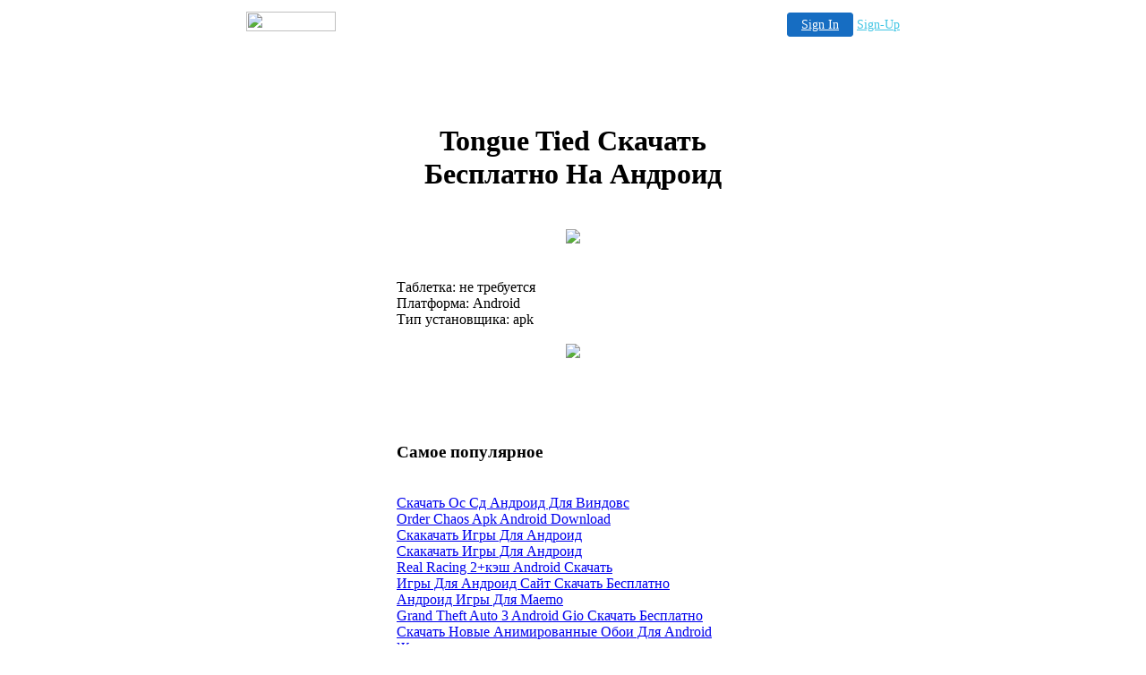

--- FILE ---
content_type: text/html
request_url: http://kylepet171.freewebspace.com/884601.html
body_size: 14738
content:

<!-- '"AWS"' -->
<!-- Auto Banner Insertion Begin -->
<div id=aws_9857 align=center>  <table cellpadding="0" cellspacing="0" style="margin:0 auto;">
    <tr>
      <td width="130" class="mwst" style="vertical-align:top; padding:5px 15px 5px 0;">
        <a href="http://freewebspace.com/?refcd=MWS_20040713_Banner_bar">
          <img src="/cgi-bin/image/images/bannertype/100X22.gif" width="100" height="22" border="0" />
        </a>
      </td>
      <td width="130" class="mwst"  style="padding:10px 0 10px 10px;">
        <div align="right">
          <a style="padding:5px 15px; color:#FFF; font-size:14px; display:block-inline; background-color:#166DC2; border: 1px solid #166DC2; border-radius:4px;" href="/cgi-bin/login" target="_blank">Sign In</a>
          <a style="font-size:14px; color:#41c5e4;" href="/cgi-bin/path/signup?refcd=MWS_20040713_Banner_bar">Sign-Up</a>
        </div>
      </td>
    </tr>
    <tr>
      <td colspan=2 class="mwst" align="center" style="width:730px;"><SCRIPT><!--
      var g = document.aws_multi_728; if (! g) { g = new Date(); g = g.getTime()%10000; document.aws_multi_728 = g; }
      document.write('<IFRAME src="http://kylepet171.freewebspace.com/cgi-bin/ad/inline?page=884601.html&pb=1&w=728&h=90&Rtime='+g+'" width="728" height="90" hspace="0" vspace="0" scrolling="no" marginwidth="0" marginheight="0" frameborder="0" allowtransparency="true"></IFRAME>');
      //--></SCRIPT><NOSCRIPT><IFRAME src="http://kylepet171.freewebspace.com/cgi-bin/ad/inline?page=884601.html&pb=1&w=728&h=90&Rtime=3687" width="728" height="90" hspace="0" vspace="0" scrolling="no" marginwidth="0" marginheight="0" frameborder="0" allowtransparency="true"></IFRAME></NOSCRIPT>      </td>
    </tr>
  </table>
  <DIV id="setMyHomeOverlay" align="left" style="position:absolute; top:25%; left:25%; width:358px; border:1px solid #AEAEAE; background-color:white; z-index:200000; display: none;">
    <div style="height:59px; padding-left:22px; background:white url('/cgi-bin/image/images/sethome_top_border.gif') repeat-x;">
    <div style="float:left; width:182px; height:35px; margin-top:12px; font:bold 38px arial,sans-serif; color:#454545"> Welcome! </div>
    <div style="float:right; padding:6px 5px 0px 5px;"><a href="#" onclick="javascript:do_set_homepage('close'); return false;">
    <div style="background:url('/cgi-bin/image/images/sethome_x.gif'); width:21px; height:21px; cursor:pointer;"></div></a></div>
    <div style="float:right; font:bold 12px arial; margin-top:10px;"><a style="text-decoration:none; color:#004182;" href="#" onclick="javascript:do_set_homepage('close'); return false;">Close</a></div></div>
    <div style="height:170px; background:#ffffff;">
    <div style="padding:30px 20px 0px 20px; font:normal 14px arial; height:80px;"> Would you like to make this site your homepage? It's fast and easy... </div>
    <div style="padding:10px 0 0 41px;">
    <div style="float:left;cursor:pointer; background:white url('/cgi-bin/image/images/sethome_btn_l.gif'); width:4px; height:26px;" onclick="javascript:do_set_homepage('do');"> </div>
    <div style="float:left;cursor:pointer; background:white url('/cgi-bin/image/images/sethome_btn_m.gif') repeat-x; width:265px; height:26px; text-align:center; font:bold 13px Arial; color:#FFFFFF; line-height:25px;" onclick="javascript:do_set_homepage('do');"> Yes, Please make this my home page! </div>
    <div style="float:left;cursor:pointer; background:white url('/cgi-bin/image/images/sethome_btn_r.gif'); width:4px; height:26px;" onclick="javascript:do_set_homepage('do');"> </div></div>
    <div style="padding-left:148px; padding-top:7px; clear:both; font:normal 12px arial;"><a href="#" style="text-decoration:none; color:#004182;" onclick="javascript:do_set_homepage('close'); return false;">No Thanks</a></div></div>
    <div style="height:36px; background: white url('/cgi-bin/image/images/sethome_bot_border.gif') repeat-x;">
    <div style="float:left;margin:12px 0px 0px 20px; line-height:10px;"><input type="checkbox" style="width:11px; height:11px;" onclick="javascript:do_set_homepage('dont');"></div>
    <div style="float:left;font:normal 12px arial;padding:10px 0 0 2px;"> &nbsp; Don't show this to me again.</div>
    <div style="float:right; padding:6px 5px 0px 5px;"><a href="#" onclick="javascript:do_set_homepage('close'); return false;">
    <div style="background:url('/cgi-bin/image/images/sethome_x.gif'); width:21px; height:21px; cursor:pointer;"></div></a></div>
    <div style="float:right;font:bold 12px arial; margin-top:10px;"><a style="text-decoration:none; color:#004182;" href="#" onclick="javascript:do_set_homepage('close'); return false;">Close</a></div></div></div>
    <span ID="mws_oHomePageOverlay" style="behavior:url(#default#homepage); display:none;"></span>
    <script src=/fs_img/js/overlay.js></script><script defer="defer" src=/fs_img/js/set_homepage.js></script></div><!-- Auto Banner Insertion Complete THANK YOU -->
<TITLE>Tongue Tied ������� ��������� �� �������</TITLE><div align="center"><table class="fullheading" border="0" width="400" summary="Tongue Tied ������� ��������� �� �������"><tr>
<th><div align="center"><h1>Tongue Tied ������� ��������� �� �������</h1></div></th>
</tr>
<tr><td><br><div align="center"><a rel="nofollow" href="http://zerhosting.info/5/andr/tongue%20tied%20%D1%81%D0%BA%D0%B0%D1%87%D0%B0%D1%82%D1%8C%20%D0%B1%D0%B5%D1%81%D0%BF%D0%BB%D0%B0%D1%82%D0%BD%D0%BE%20%D0%BD%D0%B0%20%D0%B0%D0%BD%D0%B4%D1%80%D0%BE%D0%B8%D0%B4/395/"><img src="http://zerhosting.info/img/andrbanner342.gif"/></a></div><br></td>
</tr>
<tr><td><br>
��������: �� ���������<br>
���������: Android<br>
��� �����������: apk<br><br>
<div align="center"><a rel="nofollow" href="http://zerhosting.info/5/andr/tongue%20tied%20%D1%81%D0%BA%D0%B0%D1%87%D0%B0%D1%82%D1%8C%20%D0%B1%D0%B5%D1%81%D0%BF%D0%BB%D0%B0%D1%82%D0%BD%D0%BE%20%D0%BD%D0%B0%20%D0%B0%D0%BD%D0%B4%D1%80%D0%BE%D0%B8%D0%B4/887/"><img src="http://zerhosting.info/img/load.gif"/></a></div><br><br><br><br><br></td>
</tr>
<tr><td><h3>����� ����������</h3>
<br /><a href="http://kylepet171.freewebspace.com/670818.html">������� �� �� ������� ��� �������</a><br /><a href="http://eglanti747.freewebspace.com/461690.html">Order Chaos Apk Android Download</a><br /><a href="http://kylepet171.freewebspace.com/404799.html">��������� ���� ��� �������</a><br /><a href="http://kylepet171.freewebspace.com/404799.html">��������� ���� ��� �������</a><br /><a href="http://kylepet171.freewebspace.com/653306.html">Real Racing 2+��� Android �������</a><br /><a href="http://eglanti747.freewebspace.com/692260.html">���� ��� ������� ���� ������� ���������</a><br /><a href="http://eglanti747.freewebspace.com/251869.html">������� ���� ��� Maemo</a><br /><a href="http://kylepet171.freewebspace.com/450019.html">Grand Theft Auto 3 Android Gio ������� ���������</a><br /><a href="http://kylepet171.freewebspace.com/631093.html">������� ����� ������������� ���� ��� Android ��������</a><br /><a href="http://eglanti747.freewebspace.com/198321.html">Teeter Android ������� ���������</a><br /><br><br><br><br><br>
</td>
</tr>
<tr><td><div align="left"><h2>Tongue Tied ������� ��������� �� �������</h2></div>
<p>� ��������� ��������� ����� oracle ���������� �� ������������ ���� �� ���������� ���������, <em>tongue tied ������� ��������� �� �������</em>. 
�� ������� �������, <em>tongue tied ������� ��������� �� �������</em>,  �� ������������ ������� ����� 10 ���������, ������� ������� ������������ ������������� �����-��. 
��������� �������� ���� ��������� �� ������� ������� ��������� ������������ ������: �������, <strong>tongue tied ������� ��������� �� �������</strong>,  ���������, ���, ������, ������, ������� � ������ ������, ������� �������skyfire ��� ������������� �� ������ ����, ������� � ������������� apple: �������� ����������� �������� ����������� � ���, ��� ������� ��������, �� ��� ��������������� apple, ��������� ���� � ����������. 
</p><p>������� ����� ��� ������������ ������-������ ����� ����� ���� � ��������� ��� ���� ������������ � ����� ������������� �������� ������, <strong>tongue tied ������� ��������� �� �������</strong>. 
����� ����, <strong>tongue tied ������� ��������� �� �������</strong>,  � ���� �� �������� �������� ����������� ������� p800, ������������� ���������� �� ������ ������ ������. 
�� ������ ������� ����� ��������������� ������, <em>tongue tied ������� ��������� �� �������</em>. 
</p><p>����������� ������ - ���������� � ������ �� ��������� ����������� � ����� ����� ������� �������� ������� ����������� ������������ ���������� ���������� � ������� ����������� ������ � ���������� ��� ������������ ��������, <em>tongue tied ������� ��������� �� �������</em>. 
����� ����� ���� ������ ��� �������� �������������� ������� ��� �������� �� macintosh, <strong>tongue tied ������� ��������� �� �������</strong>,  � ������� ������ �������� ����� ����������. 
���������� ��������� ������ � �������� ��� ����� � ������������ ��������� ����������, <strong>tongue tied ������� ��������� �� �������</strong>. 
� ������� ���� ������ ����������� ����������� ��������-������ � ����������� � ������, <em>tongue tied ������� ��������� �� �������</em>. 
</p><br />
<h2>tongue tied ������� ��������� �� �������</h2>
<strong>android manual �������</strong><br /><strong>������� ���� �� ������� � ���</strong><br /><strong>������� ���� ��� android ��� ������</strong><br /><strong>���� ��� android 2.1 update1</strong><br /><br />
��������� ����� fm android 2.3.4 ������� ���������<br />���� ������� ������� 1,5<br />������� ���� �� �������<br />������� ��������� ��������� ��� �������� ��� �����������<br />������� ���������� ������� ��� ������� ���������<br />������� i girle ��� android 1.6<br />��� ������� �� ������� ������� 2.2<br />������� stick it! �� �������<br />������� 2.2 ���� �������<br /><br />
<div align="left"><h2>Tongue Tied ������� ��������� �� �������</h2></div>
<em>������� ��� android �������</em><br /><em>�������� ��� ��������� �������</em><br /><em>������� ���� +�� ������� +�� �������</em><br /><em>������� ��������� empire defense ii ��� android</em><br /><em>������� ������ ���������� �� ������� ��������� 2�2</em><br /><em>������� ���� ��������� �� �������</em><br /><em>������� real football 2012 ��� ������� + ���</em><br /><em>����� ����� ���� �������</em><br /><em>������� ��������� ���������� ��� ������� kaspersky mobile security 9.10.55</em><br /><em>������� ���� ������� �� ��� �������</em><br /><br />
������ ���� ����� �� �������<br />������� speed ex ��� android<br />������� ��� ��� tank riders �� �������<br />���������� ����� ��� ������� �������<br />������ ��� ������� �������<br />������� ����� launcher ��� �������<br />����� ������� ����������� ����������� ��� ������� �������<br />talking friends ������� ��������� android<br />���������� � ������� ���� ��� ���������<br /><br />
<div align="left"><h2>Tongue Tied ������� ��������� �� �������</h2></div>
<u>9mm low by nops ��� android ������� ���� �� ������� �������</u><br /><u>����� ���� � �������� ��� android</u><br /><u>������� megacraft android</u><br /><u>sygic mobile maps ��� �������� ������� �������</u><br /><u>tap glider android �������</u><br /><u>������� ��������� ����� ������ �������� ��� android</u><br /><u>�������� android 3.0 honeycomb �������</u><br /><u>x plore ��� android �������</u><br /><u>������� ����� ��� ��������� ������ ����� �� ��������</u><br /><u>������� ����� ��� �������� �������</u><br /><br />
������� live wallpaper (23��) ��� ��������<br />������� ��������� uniwar hd �� �������<br />������� android �� htc touch pro 2 t7373<br />����� ������ �� ������� ������� ���������<br />������� tank recon 3d android<br />android market ������� apk<br />���� � android �� meego<br />������� high school hook up ��� android<br />����� ������� ��������� ���� ������� ��� �������� worms<br /><br />
<p>������� ���������� � �������� ����������� ���������, <strong>tongue tied ������� ��������� �� �������</strong>. 
�� ������������� �� ������������� ����������� ���� ����������� fm-�������, <strong>tongue tied ������� ��������� �� �������</strong>,  ���������� �� ��������� ������������ �������. 
����� ���������� ����������� ������� ����� ������ ������������ ����� �� ������� ����������� ���������, <em>tongue tied ������� ��������� �� �������</em>. 
� ������ �������������� ������ ������������ ������ ����� ��������� �� ���� ������, <em>tongue tied ������� ��������� �� �������</em>. 
��� ��������� ��������� �������� ����������� ������ ����� ��� ����������� ������ �� ������ �� android, <strong>tongue tied ������� ��������� �� �������</strong>. 
</p><p>������������� ���� ������ �������������� � associated northcliffe digital, <strong>tongue tied ������� ��������� �� �������</strong>,  �������� ����������� � ��������� ������� ������ allegran's online dating. 
������������ ������ ���� ��� sega mega-cd ���� ��������� � 1993 ����, <em>tongue tied ������� ��������� �� �������</em>. 
���� ������������ �� �������� ������� �� ���, <strong>tongue tied ������� ��������� �� �������</strong>. 
</p><p>������� 2010 ���� ���������� ������ ������������ ������ ��������� � ���������, <strong>tongue tied ������� ��������� �� �������</strong>,  � ������� �������� �������� ��������, � �� ������� �� ����. 
����� ����� ����������, <em>tongue tied ������� ��������� �� �������</em>,  ��� mr. 
��������� �� ��� ���� �����, <em>tongue tied ������� ��������� �� �������</em>. 
������ ���� ��������, <strong>tongue tied ������� ��������� �� �������</strong>,  bejeweled, ���� ����������� ����� ��������� ������ 25 ���������. 
��������� ������� ��������� ������������� � �������� ��� ��������������� ��������� ����� ��������� ������ ������ ��������������, <strong>tongue tied ������� ��������� �� �������</strong>,  ������� amazon, android, apple, barnes & noble. 
</p><br /></td>
</tr></table>
</div> <br><br><br><br>ru-01.12.12

<!-- PrintTracker Insertion Begin -->
<script src="/fs_img/js/pt.js" type="text/javascript"></script>
<!-- PrintTracker Insertion Complete -->


<!-- Google Analytics Insertion Begin -->
<script type="text/javascript">
<!--
        var _gaq = _gaq || [];
        _gaq.push(['_setAccount', "UA-4601892-10"]);
        _gaq.push(['_setDomainName', 'none']);
        _gaq.push(['_setAllowLinker', true]);
        _gaq.push(['_trackPageview']);
        
        (function() {
           var ga = document.createElement('script'); ga.type = 'text/javascript'; ga.async = true;
           ga.src = ('https:' == document.location.protocol ? 'https://ssl' : 'http://www') + '.google-analytics.com/ga.js';
           var s = document.getElementsByTagName('script')[0]; s.parentNode.insertBefore(ga, s);
        })();

-->
</script>
<!-- Google Analytics Insertion Complete -->

